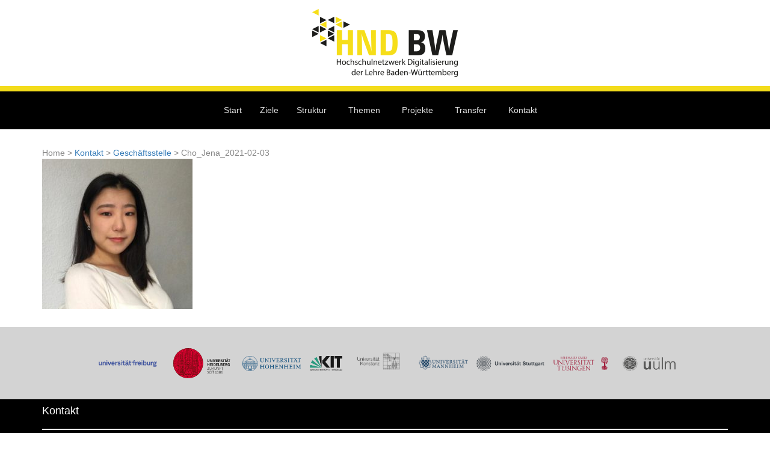

--- FILE ---
content_type: text/css
request_url: https://www.hnd-bw.de/wp-content/plugins/rss-feed-icon/inc/css/frontend.css?ver=2.46
body_size: 177
content:
/*
 * WordPress plugin RSS Feed Icon by Space X-Chimp ( https://www.spacexchimp.com ).
 *
 * @package     RSS Feed Icon
 * @author      Arthur Gareginyan
 * @link        https://www.spacexchimp.com
 * @copyright   Copyright (c) 2016-2021 Space X-Chimp. All Rights Reserved.
 */


.RssFeedIcon {
    display: inline-block;
    border: none !important;
    text-decoration: none !important;
}

.RssFeedIcon img {
    border: none !important;
}
